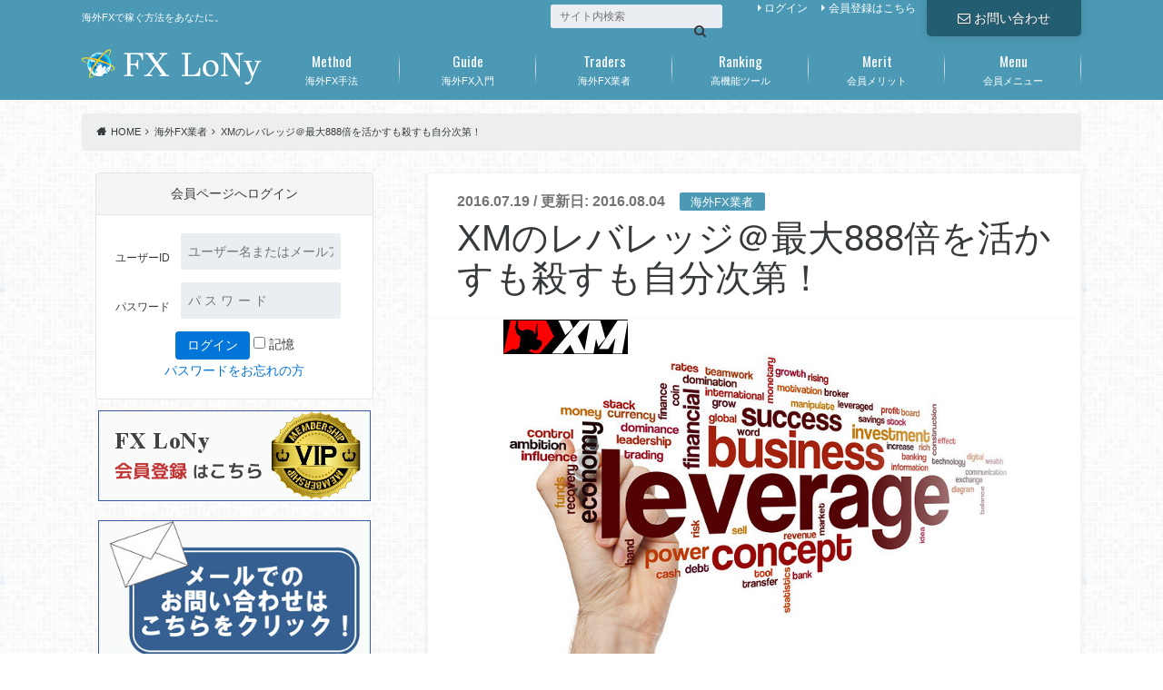

--- FILE ---
content_type: text/html; charset=UTF-8
request_url: https://fx-lony.jp/gyousya/xm_reba
body_size: 20554
content:
<!doctype html>

<!--[if lt IE 7]><html dir="ltr" lang="ja" class="no-js lt-ie9 lt-ie8 lt-ie7"><![endif]-->
<!--[if (IE 7)&!(IEMobile)]><html dir="ltr" lang="ja" class="no-js lt-ie9 lt-ie8"><![endif]-->
<!--[if (IE 8)&!(IEMobile)]><html dir="ltr" lang="ja" class="no-js lt-ie9"><![endif]-->
<!--[if gt IE 8]><!--> <html dir="ltr" lang="ja" class="no-js"><!--<![endif]-->

	<head>
		<meta charset="utf-8">

		<meta http-equiv="X-UA-Compatible" content="IE=edge">

		

		<meta name="HandheldFriendly" content="True">
		<meta name="MobileOptimized" content="320">
		<meta name="viewport" content="width=device-width, initial-scale=1"/>

		<link rel="apple-touch-icon" href="https://fx-lony.jp/wp-content/uploads/2018/07/144.png">
		<link rel="icon" href="https://fx-lony.jp/wp-content/uploads/2018/07/32.png">

		<link rel="pingback" href="https://fx-lony.jp/xmlrpc.php">

		<!--[if IE]>
		<link rel="shortcut icon" href="https://fx-lony.jp/wp-content/uploads/2018/07/ie.png">
		<![endif]-->

		<!--[if lt IE 9]>
		<script src="//html5shiv.googlecode.com/svn/trunk/html5.js"></script>
		<script src="//css3-mediaqueries-js.googlecode.com/svn/trunk/css3-mediaqueries.js"></script>
		<![endif]-->

<!-- GAタグ -->
<script>
  (function(i,s,o,g,r,a,m){i['GoogleAnalyticsObject']=r;i[r]=i[r]||function(){
  (i[r].q=i[r].q||[]).push(arguments)},i[r].l=1*new Date();a=s.createElement(o),
  m=s.getElementsByTagName(o)[0];a.async=1;a.src=g;m.parentNode.insertBefore(a,m)
  })(window,document,'script','//www.google-analytics.com/analytics.js','ga');

  ga('create', 'UA-77652947-1', 'auto');
  ga('send', 'pageview');

</script>


		
		<!-- All in One SEO 4.8.6.1 - aioseo.com -->
		<title>XMのレバレッジ＠最大888倍を活かすも殺すも自分次第！ | FX LoNy</title>
	<meta name="description" content="XMの魅力はなんといっても「ハイレバレッジ」を利用した取引ができる点といえます。XMは取引ニーズに合わせて「3つの口座」が用意されており、口座別にレバレッジは変わることになります。それぞれの特徴を確認していきます。" />
	<meta name="robots" content="max-image-preview:large" />
	<meta name="author" content="TOMOZO"/>
	<link rel="canonical" href="https://fx-lony.jp/gyousya/xm_reba" />
	<meta name="generator" content="All in One SEO (AIOSEO) 4.8.6.1" />
		<script type="application/ld+json" class="aioseo-schema">
			{"@context":"https:\/\/schema.org","@graph":[{"@type":"Article","@id":"https:\/\/fx-lony.jp\/gyousya\/xm_reba#article","name":"XM\u306e\u30ec\u30d0\u30ec\u30c3\u30b8\uff20\u6700\u5927888\u500d\u3092\u6d3b\u304b\u3059\u3082\u6bba\u3059\u3082\u81ea\u5206\u6b21\u7b2c\uff01 | FX LoNy","headline":"XM\u306e\u30ec\u30d0\u30ec\u30c3\u30b8\uff20\u6700\u5927888\u500d\u3092\u6d3b\u304b\u3059\u3082\u6bba\u3059\u3082\u81ea\u5206\u6b21\u7b2c\uff01","author":{"@id":"https:\/\/fx-lony.jp\/author\/ttradety#author"},"publisher":{"@id":"https:\/\/fx-lony.jp\/#organization"},"image":{"@type":"ImageObject","url":"https:\/\/fx-lony.jp\/wp-content\/uploads\/2016\/05\/rebano.jpg","width":718,"height":369,"caption":"\u30ec\u30d0"},"datePublished":"2016-07-19T22:44:00+09:00","dateModified":"2016-08-04T18:11:23+09:00","inLanguage":"ja","mainEntityOfPage":{"@id":"https:\/\/fx-lony.jp\/gyousya\/xm_reba#webpage"},"isPartOf":{"@id":"https:\/\/fx-lony.jp\/gyousya\/xm_reba#webpage"},"articleSection":"\u6d77\u5916FX\u696d\u8005"},{"@type":"BreadcrumbList","@id":"https:\/\/fx-lony.jp\/gyousya\/xm_reba#breadcrumblist","itemListElement":[{"@type":"ListItem","@id":"https:\/\/fx-lony.jp#listItem","position":1,"name":"\u30db\u30fc\u30e0","item":"https:\/\/fx-lony.jp","nextItem":{"@type":"ListItem","@id":"https:\/\/fx-lony.jp\/category\/gyousya#listItem","name":"\u6d77\u5916FX\u696d\u8005"}},{"@type":"ListItem","@id":"https:\/\/fx-lony.jp\/category\/gyousya#listItem","position":2,"name":"\u6d77\u5916FX\u696d\u8005","item":"https:\/\/fx-lony.jp\/category\/gyousya","nextItem":{"@type":"ListItem","@id":"https:\/\/fx-lony.jp\/gyousya\/xm_reba#listItem","name":"XM\u306e\u30ec\u30d0\u30ec\u30c3\u30b8\uff20\u6700\u5927888\u500d\u3092\u6d3b\u304b\u3059\u3082\u6bba\u3059\u3082\u81ea\u5206\u6b21\u7b2c\uff01"},"previousItem":{"@type":"ListItem","@id":"https:\/\/fx-lony.jp#listItem","name":"\u30db\u30fc\u30e0"}},{"@type":"ListItem","@id":"https:\/\/fx-lony.jp\/gyousya\/xm_reba#listItem","position":3,"name":"XM\u306e\u30ec\u30d0\u30ec\u30c3\u30b8\uff20\u6700\u5927888\u500d\u3092\u6d3b\u304b\u3059\u3082\u6bba\u3059\u3082\u81ea\u5206\u6b21\u7b2c\uff01","previousItem":{"@type":"ListItem","@id":"https:\/\/fx-lony.jp\/category\/gyousya#listItem","name":"\u6d77\u5916FX\u696d\u8005"}}]},{"@type":"Organization","@id":"https:\/\/fx-lony.jp\/#organization","name":"FX LoNy","description":"\u6d77\u5916FX\u3067\u7a3c\u3050\u65b9\u6cd5\u3092\u3042\u306a\u305f\u306b\u3002","url":"https:\/\/fx-lony.jp\/"},{"@type":"Person","@id":"https:\/\/fx-lony.jp\/author\/ttradety#author","url":"https:\/\/fx-lony.jp\/author\/ttradety","name":"TOMOZO","image":{"@type":"ImageObject","@id":"https:\/\/fx-lony.jp\/gyousya\/xm_reba#authorImage","url":"https:\/\/secure.gravatar.com\/avatar\/dfd4a0083a0200700090da902aaa782d?s=96&d=mm&r=g","width":96,"height":96,"caption":"TOMOZO"}},{"@type":"WebPage","@id":"https:\/\/fx-lony.jp\/gyousya\/xm_reba#webpage","url":"https:\/\/fx-lony.jp\/gyousya\/xm_reba","name":"XM\u306e\u30ec\u30d0\u30ec\u30c3\u30b8\uff20\u6700\u5927888\u500d\u3092\u6d3b\u304b\u3059\u3082\u6bba\u3059\u3082\u81ea\u5206\u6b21\u7b2c\uff01 | FX LoNy","description":"XM\u306e\u9b45\u529b\u306f\u306a\u3093\u3068\u3044\u3063\u3066\u3082\u300c\u30cf\u30a4\u30ec\u30d0\u30ec\u30c3\u30b8\u300d\u3092\u5229\u7528\u3057\u305f\u53d6\u5f15\u304c\u3067\u304d\u308b\u70b9\u3068\u3044\u3048\u307e\u3059\u3002XM\u306f\u53d6\u5f15\u30cb\u30fc\u30ba\u306b\u5408\u308f\u305b\u3066\u300c3\u3064\u306e\u53e3\u5ea7\u300d\u304c\u7528\u610f\u3055\u308c\u3066\u304a\u308a\u3001\u53e3\u5ea7\u5225\u306b\u30ec\u30d0\u30ec\u30c3\u30b8\u306f\u5909\u308f\u308b\u3053\u3068\u306b\u306a\u308a\u307e\u3059\u3002\u305d\u308c\u305e\u308c\u306e\u7279\u5fb4\u3092\u78ba\u8a8d\u3057\u3066\u3044\u304d\u307e\u3059\u3002","inLanguage":"ja","isPartOf":{"@id":"https:\/\/fx-lony.jp\/#website"},"breadcrumb":{"@id":"https:\/\/fx-lony.jp\/gyousya\/xm_reba#breadcrumblist"},"author":{"@id":"https:\/\/fx-lony.jp\/author\/ttradety#author"},"creator":{"@id":"https:\/\/fx-lony.jp\/author\/ttradety#author"},"image":{"@type":"ImageObject","url":"https:\/\/fx-lony.jp\/wp-content\/uploads\/2016\/05\/rebano.jpg","@id":"https:\/\/fx-lony.jp\/gyousya\/xm_reba\/#mainImage","width":718,"height":369,"caption":"\u30ec\u30d0"},"primaryImageOfPage":{"@id":"https:\/\/fx-lony.jp\/gyousya\/xm_reba#mainImage"},"datePublished":"2016-07-19T22:44:00+09:00","dateModified":"2016-08-04T18:11:23+09:00"},{"@type":"WebSite","@id":"https:\/\/fx-lony.jp\/#website","url":"https:\/\/fx-lony.jp\/","name":"FX LoNy","description":"\u6d77\u5916FX\u3067\u7a3c\u3050\u65b9\u6cd5\u3092\u3042\u306a\u305f\u306b\u3002","inLanguage":"ja","publisher":{"@id":"https:\/\/fx-lony.jp\/#organization"}}]}
		</script>
		<!-- All in One SEO -->

<link rel='dns-prefetch' href='//ajax.googleapis.com' />
<link rel='dns-prefetch' href='//cdnjs.cloudflare.com' />
<link rel='dns-prefetch' href='//fonts.googleapis.com' />
<link rel='dns-prefetch' href='//maxcdn.bootstrapcdn.com' />
<link rel='dns-prefetch' href='//s.w.org' />
<link rel="alternate" type="application/rss+xml" title="FX LoNy &raquo; フィード" href="https://fx-lony.jp/feed" />
<link rel="alternate" type="application/rss+xml" title="FX LoNy &raquo; コメントフィード" href="https://fx-lony.jp/comments/feed" />
		<!-- This site uses the Google Analytics by MonsterInsights plugin v9.7.0 - Using Analytics tracking - https://www.monsterinsights.com/ -->
		<!-- Note: MonsterInsights is not currently configured on this site. The site owner needs to authenticate with Google Analytics in the MonsterInsights settings panel. -->
					<!-- No tracking code set -->
				<!-- / Google Analytics by MonsterInsights -->
		<script type="text/javascript">
window._wpemojiSettings = {"baseUrl":"https:\/\/s.w.org\/images\/core\/emoji\/13.1.0\/72x72\/","ext":".png","svgUrl":"https:\/\/s.w.org\/images\/core\/emoji\/13.1.0\/svg\/","svgExt":".svg","source":{"concatemoji":"https:\/\/fx-lony.jp\/wp-includes\/js\/wp-emoji-release.min.js"}};
/*! This file is auto-generated */
!function(e,a,t){var n,r,o,i=a.createElement("canvas"),p=i.getContext&&i.getContext("2d");function s(e,t){var a=String.fromCharCode;p.clearRect(0,0,i.width,i.height),p.fillText(a.apply(this,e),0,0);e=i.toDataURL();return p.clearRect(0,0,i.width,i.height),p.fillText(a.apply(this,t),0,0),e===i.toDataURL()}function c(e){var t=a.createElement("script");t.src=e,t.defer=t.type="text/javascript",a.getElementsByTagName("head")[0].appendChild(t)}for(o=Array("flag","emoji"),t.supports={everything:!0,everythingExceptFlag:!0},r=0;r<o.length;r++)t.supports[o[r]]=function(e){if(!p||!p.fillText)return!1;switch(p.textBaseline="top",p.font="600 32px Arial",e){case"flag":return s([127987,65039,8205,9895,65039],[127987,65039,8203,9895,65039])?!1:!s([55356,56826,55356,56819],[55356,56826,8203,55356,56819])&&!s([55356,57332,56128,56423,56128,56418,56128,56421,56128,56430,56128,56423,56128,56447],[55356,57332,8203,56128,56423,8203,56128,56418,8203,56128,56421,8203,56128,56430,8203,56128,56423,8203,56128,56447]);case"emoji":return!s([10084,65039,8205,55357,56613],[10084,65039,8203,55357,56613])}return!1}(o[r]),t.supports.everything=t.supports.everything&&t.supports[o[r]],"flag"!==o[r]&&(t.supports.everythingExceptFlag=t.supports.everythingExceptFlag&&t.supports[o[r]]);t.supports.everythingExceptFlag=t.supports.everythingExceptFlag&&!t.supports.flag,t.DOMReady=!1,t.readyCallback=function(){t.DOMReady=!0},t.supports.everything||(n=function(){t.readyCallback()},a.addEventListener?(a.addEventListener("DOMContentLoaded",n,!1),e.addEventListener("load",n,!1)):(e.attachEvent("onload",n),a.attachEvent("onreadystatechange",function(){"complete"===a.readyState&&t.readyCallback()})),(n=t.source||{}).concatemoji?c(n.concatemoji):n.wpemoji&&n.twemoji&&(c(n.twemoji),c(n.wpemoji)))}(window,document,window._wpemojiSettings);
</script>
<style type="text/css">
img.wp-smiley,
img.emoji {
	display: inline !important;
	border: none !important;
	box-shadow: none !important;
	height: 1em !important;
	width: 1em !important;
	margin: 0 0.07em !important;
	vertical-align: -0.1em !important;
	background: none !important;
	padding: 0 !important;
}
</style>
	<link rel='stylesheet' id='wp-block-library-css'  href='https://fx-lony.jp/wp-includes/css/dist/block-library/style.min.css' type='text/css' media='all' />
<style id='global-styles-inline-css' type='text/css'>
body{--wp--preset--color--black: #000000;--wp--preset--color--cyan-bluish-gray: #abb8c3;--wp--preset--color--white: #ffffff;--wp--preset--color--pale-pink: #f78da7;--wp--preset--color--vivid-red: #cf2e2e;--wp--preset--color--luminous-vivid-orange: #ff6900;--wp--preset--color--luminous-vivid-amber: #fcb900;--wp--preset--color--light-green-cyan: #7bdcb5;--wp--preset--color--vivid-green-cyan: #00d084;--wp--preset--color--pale-cyan-blue: #8ed1fc;--wp--preset--color--vivid-cyan-blue: #0693e3;--wp--preset--color--vivid-purple: #9b51e0;--wp--preset--gradient--vivid-cyan-blue-to-vivid-purple: linear-gradient(135deg,rgba(6,147,227,1) 0%,rgb(155,81,224) 100%);--wp--preset--gradient--light-green-cyan-to-vivid-green-cyan: linear-gradient(135deg,rgb(122,220,180) 0%,rgb(0,208,130) 100%);--wp--preset--gradient--luminous-vivid-amber-to-luminous-vivid-orange: linear-gradient(135deg,rgba(252,185,0,1) 0%,rgba(255,105,0,1) 100%);--wp--preset--gradient--luminous-vivid-orange-to-vivid-red: linear-gradient(135deg,rgba(255,105,0,1) 0%,rgb(207,46,46) 100%);--wp--preset--gradient--very-light-gray-to-cyan-bluish-gray: linear-gradient(135deg,rgb(238,238,238) 0%,rgb(169,184,195) 100%);--wp--preset--gradient--cool-to-warm-spectrum: linear-gradient(135deg,rgb(74,234,220) 0%,rgb(151,120,209) 20%,rgb(207,42,186) 40%,rgb(238,44,130) 60%,rgb(251,105,98) 80%,rgb(254,248,76) 100%);--wp--preset--gradient--blush-light-purple: linear-gradient(135deg,rgb(255,206,236) 0%,rgb(152,150,240) 100%);--wp--preset--gradient--blush-bordeaux: linear-gradient(135deg,rgb(254,205,165) 0%,rgb(254,45,45) 50%,rgb(107,0,62) 100%);--wp--preset--gradient--luminous-dusk: linear-gradient(135deg,rgb(255,203,112) 0%,rgb(199,81,192) 50%,rgb(65,88,208) 100%);--wp--preset--gradient--pale-ocean: linear-gradient(135deg,rgb(255,245,203) 0%,rgb(182,227,212) 50%,rgb(51,167,181) 100%);--wp--preset--gradient--electric-grass: linear-gradient(135deg,rgb(202,248,128) 0%,rgb(113,206,126) 100%);--wp--preset--gradient--midnight: linear-gradient(135deg,rgb(2,3,129) 0%,rgb(40,116,252) 100%);--wp--preset--duotone--dark-grayscale: url('#wp-duotone-dark-grayscale');--wp--preset--duotone--grayscale: url('#wp-duotone-grayscale');--wp--preset--duotone--purple-yellow: url('#wp-duotone-purple-yellow');--wp--preset--duotone--blue-red: url('#wp-duotone-blue-red');--wp--preset--duotone--midnight: url('#wp-duotone-midnight');--wp--preset--duotone--magenta-yellow: url('#wp-duotone-magenta-yellow');--wp--preset--duotone--purple-green: url('#wp-duotone-purple-green');--wp--preset--duotone--blue-orange: url('#wp-duotone-blue-orange');--wp--preset--font-size--small: 13px;--wp--preset--font-size--medium: 20px;--wp--preset--font-size--large: 36px;--wp--preset--font-size--x-large: 42px;}.has-black-color{color: var(--wp--preset--color--black) !important;}.has-cyan-bluish-gray-color{color: var(--wp--preset--color--cyan-bluish-gray) !important;}.has-white-color{color: var(--wp--preset--color--white) !important;}.has-pale-pink-color{color: var(--wp--preset--color--pale-pink) !important;}.has-vivid-red-color{color: var(--wp--preset--color--vivid-red) !important;}.has-luminous-vivid-orange-color{color: var(--wp--preset--color--luminous-vivid-orange) !important;}.has-luminous-vivid-amber-color{color: var(--wp--preset--color--luminous-vivid-amber) !important;}.has-light-green-cyan-color{color: var(--wp--preset--color--light-green-cyan) !important;}.has-vivid-green-cyan-color{color: var(--wp--preset--color--vivid-green-cyan) !important;}.has-pale-cyan-blue-color{color: var(--wp--preset--color--pale-cyan-blue) !important;}.has-vivid-cyan-blue-color{color: var(--wp--preset--color--vivid-cyan-blue) !important;}.has-vivid-purple-color{color: var(--wp--preset--color--vivid-purple) !important;}.has-black-background-color{background-color: var(--wp--preset--color--black) !important;}.has-cyan-bluish-gray-background-color{background-color: var(--wp--preset--color--cyan-bluish-gray) !important;}.has-white-background-color{background-color: var(--wp--preset--color--white) !important;}.has-pale-pink-background-color{background-color: var(--wp--preset--color--pale-pink) !important;}.has-vivid-red-background-color{background-color: var(--wp--preset--color--vivid-red) !important;}.has-luminous-vivid-orange-background-color{background-color: var(--wp--preset--color--luminous-vivid-orange) !important;}.has-luminous-vivid-amber-background-color{background-color: var(--wp--preset--color--luminous-vivid-amber) !important;}.has-light-green-cyan-background-color{background-color: var(--wp--preset--color--light-green-cyan) !important;}.has-vivid-green-cyan-background-color{background-color: var(--wp--preset--color--vivid-green-cyan) !important;}.has-pale-cyan-blue-background-color{background-color: var(--wp--preset--color--pale-cyan-blue) !important;}.has-vivid-cyan-blue-background-color{background-color: var(--wp--preset--color--vivid-cyan-blue) !important;}.has-vivid-purple-background-color{background-color: var(--wp--preset--color--vivid-purple) !important;}.has-black-border-color{border-color: var(--wp--preset--color--black) !important;}.has-cyan-bluish-gray-border-color{border-color: var(--wp--preset--color--cyan-bluish-gray) !important;}.has-white-border-color{border-color: var(--wp--preset--color--white) !important;}.has-pale-pink-border-color{border-color: var(--wp--preset--color--pale-pink) !important;}.has-vivid-red-border-color{border-color: var(--wp--preset--color--vivid-red) !important;}.has-luminous-vivid-orange-border-color{border-color: var(--wp--preset--color--luminous-vivid-orange) !important;}.has-luminous-vivid-amber-border-color{border-color: var(--wp--preset--color--luminous-vivid-amber) !important;}.has-light-green-cyan-border-color{border-color: var(--wp--preset--color--light-green-cyan) !important;}.has-vivid-green-cyan-border-color{border-color: var(--wp--preset--color--vivid-green-cyan) !important;}.has-pale-cyan-blue-border-color{border-color: var(--wp--preset--color--pale-cyan-blue) !important;}.has-vivid-cyan-blue-border-color{border-color: var(--wp--preset--color--vivid-cyan-blue) !important;}.has-vivid-purple-border-color{border-color: var(--wp--preset--color--vivid-purple) !important;}.has-vivid-cyan-blue-to-vivid-purple-gradient-background{background: var(--wp--preset--gradient--vivid-cyan-blue-to-vivid-purple) !important;}.has-light-green-cyan-to-vivid-green-cyan-gradient-background{background: var(--wp--preset--gradient--light-green-cyan-to-vivid-green-cyan) !important;}.has-luminous-vivid-amber-to-luminous-vivid-orange-gradient-background{background: var(--wp--preset--gradient--luminous-vivid-amber-to-luminous-vivid-orange) !important;}.has-luminous-vivid-orange-to-vivid-red-gradient-background{background: var(--wp--preset--gradient--luminous-vivid-orange-to-vivid-red) !important;}.has-very-light-gray-to-cyan-bluish-gray-gradient-background{background: var(--wp--preset--gradient--very-light-gray-to-cyan-bluish-gray) !important;}.has-cool-to-warm-spectrum-gradient-background{background: var(--wp--preset--gradient--cool-to-warm-spectrum) !important;}.has-blush-light-purple-gradient-background{background: var(--wp--preset--gradient--blush-light-purple) !important;}.has-blush-bordeaux-gradient-background{background: var(--wp--preset--gradient--blush-bordeaux) !important;}.has-luminous-dusk-gradient-background{background: var(--wp--preset--gradient--luminous-dusk) !important;}.has-pale-ocean-gradient-background{background: var(--wp--preset--gradient--pale-ocean) !important;}.has-electric-grass-gradient-background{background: var(--wp--preset--gradient--electric-grass) !important;}.has-midnight-gradient-background{background: var(--wp--preset--gradient--midnight) !important;}.has-small-font-size{font-size: var(--wp--preset--font-size--small) !important;}.has-medium-font-size{font-size: var(--wp--preset--font-size--medium) !important;}.has-large-font-size{font-size: var(--wp--preset--font-size--large) !important;}.has-x-large-font-size{font-size: var(--wp--preset--font-size--x-large) !important;}
</style>
<link rel='stylesheet' id='contact-form-7-css'  href='https://fx-lony.jp/wp-content/plugins/contact-form-7/includes/css/styles.css' type='text/css' media='all' />
<link rel='stylesheet' id='contact-form-7-confirm-css'  href='https://fx-lony.jp/wp-content/plugins/contact-form-7-add-confirm/includes/css/styles.css' type='text/css' media='all' />
<link rel='stylesheet' id='wpus-main-css-css'  href='https://fx-lony.jp/wp-content/plugins/wp-user-switch/assets/css/main.css' type='text/css' media='all' />
<link rel='stylesheet' id='style-css'  href='https://fx-lony.jp/wp-content/themes/albatros/style.css' type='text/css' media='all' />
<link rel='stylesheet' id='child-style-css'  href='https://fx-lony.jp/wp-content/themes/albatros_custom/style.css' type='text/css' media='all' />
<link rel='stylesheet' id='shortcode-css'  href='https://fx-lony.jp/wp-content/themes/albatros/library/css/shortcode.css' type='text/css' media='all' />
<link rel='stylesheet' id='gf_Oswald-css'  href='//fonts.googleapis.com/css?family=Oswald%3A400%2C300%2C700' type='text/css' media='all' />
<link rel='stylesheet' id='gf_Lato-css'  href='//fonts.googleapis.com/css?family=Lato%3A400%2C700%2C400italic%2C700italic' type='text/css' media='all' />
<link rel='stylesheet' id='fontawesome-css'  href='//maxcdn.bootstrapcdn.com/font-awesome/4.6.0/css/font-awesome.min.css' type='text/css' media='all' />
<link rel='stylesheet' id='jquery-ui-smoothness-css'  href='https://fx-lony.jp/wp-content/plugins/contact-form-7/includes/js/jquery-ui/themes/smoothness/jquery-ui.min.css' type='text/css' media='screen' />
<!--n2css--><!--n2js--><script type='text/javascript' src='//ajax.googleapis.com/ajax/libs/jquery/1.12.2/jquery.min.js' id='jquery-js'></script>
<script type='text/javascript' src='//cdnjs.cloudflare.com/ajax/libs/jquery-cookie/1.4.1/jquery.cookie.min.js' id='jquery.cookie-js'></script>
<script type='text/javascript' src='https://fx-lony.jp/wp-includes/js/jquery/ui/core.min.js' id='jquery-ui-core-js'></script>
<script type='text/javascript' src='//ajax.googleapis.com/ajax/libs/jqueryui/1.13.1/jquery-ui.min.js' id='jquery-ui-js'></script>
<script type='text/javascript' src='https://fx-lony.jp/wp-content/plugins/members-only/js/pm.js' id='pm.js-js'></script>
<link rel="https://api.w.org/" href="https://fx-lony.jp/wp-json/" /><link rel="alternate" type="application/json" href="https://fx-lony.jp/wp-json/wp/v2/posts/410" /><link rel='shortlink' href='https://fx-lony.jp/?p=410' />
<link rel="alternate" type="application/json+oembed" href="https://fx-lony.jp/wp-json/oembed/1.0/embed?url=https%3A%2F%2Ffx-lony.jp%2Fgyousya%2Fxm_reba" />
<link rel="alternate" type="text/xml+oembed" href="https://fx-lony.jp/wp-json/oembed/1.0/embed?url=https%3A%2F%2Ffx-lony.jp%2Fgyousya%2Fxm_reba&#038;format=xml" />



<style>
/* 押し目・戻し目発見ツール */

.entry-content table.pingbar
{
    table-layout: fixed;
    background: #fff;
    width: 100%;
    border-collapse: collapse;
    border: #333 1px solid;
}
.entry-content table.pingbar .pingbar-col
{
/*    width: 14.2856%;*/
}
.entry-content table.pingbar .pingbar-col-split
{
/*    width: 7.1428%;*/
}

.entry-content table.pingbar .pingbar-header
{
    background: #f2f2f2;
    font-size: 0.8rem;
}
.entry-content table.pingbar td , .entry-content table.pingbar th
{
    border: #333 1px solid;

    text-align: center;
}
.entry-content table.pingbar .font-bold
{
    font-weight: bold;
}
.entry-content table.pingbar .font-color-purple
{
    color: purple;
    font-weight: bold;
}
.entry-content table.pingbar .font-color-green
{
    color: green;
    font-weight: bold;
}
.entry-content table.pingbar .right-border
{
    border-right: #333 1px dotted !important;
}
.entry-content table.pingbar .left-border
{
    border-left: #333 1px dotted !important;
}

.entry-content table.pingbar .line-style
{
    color: #ff0000;
}
.entry-content table.pingbar .line-style2
{
    color: #0070c0;
}
.entry-content table.pingbar .pingbar-style
{
    color: #fff;
    background: #0070c0;
}
.entry-content table.pingbar .pingbar-style2
{
    color: #fff;
    background: #ff0000;
}
.pingbar-pc
{
	display: block;
}
.pingbar-sp
{
	display: none;
}

/* スマホ画面 */
@media only screen and (max-width: 768px)
{
	.pingbar-pc
	{
		display: none;
	}
	.pingbar-sp
	{
		display: block;
	}
	.entry-content table.pingbar .pingbar-header
	{
	    font-size: 10px;
	}
	.entry-content td.pingbar-header , .entry-content th.pingbar-header
	{
		padding: 0 !important;
	}
}



/* 通貨強弱スケール */
.currency-strength-scale table .currency-flag-img
{
	max-width: 10%;
	margin-top: 35px;
}
.currency-strength-scale
{
	position: relative;
}
.currency-strength-scale .currency-strength-scale-img
{
	position: absolute;
	width: 100%;
	top: 3px;
	left: 0;
	margin: 0 auto;
	display: inline-block;
}
.currency-strength-scale .currency-strength-scale-img .currency-flag-img
{
	display: block;
	max-width: 98%;
	height: auto;
	margin: auto;
}
.currency-rank-table , .currency-ranklist-table
{
	margin-top: 1rem;
}
/* 通貨強弱スケール */

.page-full .entry-content ,
.page-full .hentry header
{
	padding: 1em; !important;
}

.entry-content td,
.entry-content th
{
	padding: 3px !important;
}

.entry-content table
{
    width: initial;
/*    margin-bottom: 0.5em;*/
    margin-bottom: -1px;
}

.currency-rank-table table,
.currency-ranklist-table table,
.currency-currency-table table
{
    border-collapse: collapse; /* 枠線を結合 */
    border: 1px solid black;   /* 表の外側の枠線 */
}
.currency-rank-table table th,
.currency-rank-table table td,
.currency-ranklist-table table th,
.currency-ranklist-table table td,
.currency-currency-table table th,
.currency-currency-table table td
{
    border: 1px solid gray; /* 表の内側の線 */
    text-align: center;     /* セルの中身をセンタリング */
    color: black;           /* 表組みのフォントカラー */
    background-color: #fff; /* 背景色を付加 */
}


.currency-rank-table table th,
.currency-ranklist-table table th
{
    background-color: #ffffcc; /* 見出しに背景色を付加 */
}

/* 1分足 */
.currency-rank-table-colorM1 table th
{
    background-color: #f3d6f3 !important; /* 見出しに背景色を付加 */
}

/* 5分足 */
.currency-rank-table-colorM5 table th
{
    background-color: #d3ffd3 !important; /* 見出しに背景色を付加 */
}

/* 15分足 */
.currency-rank-table-colorM15 table th
{
    background-color: #ffffcc !important; /* 見出しに背景色を付加 */
}

/* 1時間足 */
.currency-rank-table-colorH1 table th
{
	color: white;
    background-color: #135bff !important; /* 見出しに背景色を付加 */
}

/* 4時間足 */
.currency-rank-table-colorH4 table th
{
	color: white;
    background-color: #009100 !important; /* 見出しに背景色を付加 */
}

/* 日足 */
.currency-rank-table-colorD1 table th
{
	color: white;
    background-color: #4b99b5 !important; /* 見出しに背景色を付加 */
}

.currency-rank-table table .buy-color,
.currency-ranklist-table table .buy-color
{
    background-color: #A2E8FB;
    color: blue;
    font-weight: bold !important;
}

.currency-ranklist-table table .buy-color,
.currency-ranklist-table table .sale-color,
.currency-ranklist-table table .def-color
{
    text-align: right;     /* セルの中身を右寄せ */
}


.currency-rank-table table .sale-color,
.currency-ranklist-table table .sale-color
{
    background-color: #FFC4C4;
    color: red;
    font-weight: bold !important;
}
.currency-rank-table table .null-color,
.currency-ranklist-table table .null-color
{
    background-color: #DDD;
    color: #ccc;
}



/* Currencyの買いカラー属性 */
.currency-buy-color
{
    text-align: right;     /* セルの中身を右寄せ */
    color: blue !important;
    font-weight: bold !important;
}
/* Currencyの売りのカラー属性 */
.currency-sale-color
{
    text-align: right;     /* セルの中身を右寄せ */
    color: red !important;
    font-weight: bold !important;
}




.currency-currency-table
{
	width: 100%;
}

.currency-currency-table table
{
	display: inline-block;
	margin-bottom: 1em;
}

.currency-currency-table-separate table
{
	width: 32.7%;
}
.currency-currency-table-separate th
{
	/* 4等分 */
	width: 25%;
}

.currency-color-usd th
{
	background-color: #00B0F0 !important;
	color: white !important;
    border-color: #212121 !important; /* 表の内側の線 */
}

.currency-color-jpy th
{
	background-color: #7030A0 !important;
	color: white !important;
    border-color: #212121 !important; /* 表の内側の線 */
}

.currency-color-eur th
{
	background-color: #00B050 !important;
	color: white !important;
    border-color: #212121 !important; /* 表の内側の線 */
}

.currency-color-gbp th
{
	background-color: #C0504D !important;
	color: white !important;
    border-color: #212121 !important; /* 表の内側の線 */
}

.currency-color-aud th
{
	background-color: #FF0000 !important;
	color: white !important;
    border-color: #212121 !important; /* 表の内側の線 */
}

.currency-color-nzd_cad th
{
	background-color: #31869B !important;
	color: white !important;
    border-color: #212121 !important; /* 表の内側の線 */
}




/* ここから */
.currency-tab ul li:before
{
	content: "" !important;
	width: initial !important;
	height: initial !important;
}

.currency-rank-table-header-font th
{
	font-size: 150%;
}

img.currency-flag-img
{
	max-width: 32px;
	height: auto;
	margin: 4px;
	padding: 0;
	vertical-align: middle;
}

.currency-ranklist-table img.currency-flag-img
{
	max-width: 20px;
	margin: 0px;
}

.currency-rank-flag
{
	border-bottom: 1px dotted;
	border-color: #666;
}


.currency-rank-list-font
{
   font-size: 100%;
   font-weight: bold;
   color: black;
}

/* 通貨強弱ペアの買いの指定カラー */
.currency-rank-table table .buy-font-color,
.currency-ranklist-table table .buy-font-color
{
	background-color: #FFF;
	color: blue;
    text-align: right;     /* セルの中身を右寄せ */
}

/* 通貨強弱ペアの売りの指定カラー */
.currency-rank-table table .sale-font-color,
.currency-ranklist-table table .sale-font-color
{
	background-color: #FFF;
	color: red;
    text-align: right;     /* セルの中身を右寄せ */
}

/* 通貨強弱ペアの無指定カラー */
.currency-rank-table table .def-color,
.currency-ranklist-table table .def-color
{
	background-color: #FFF;
	color: #666;
    text-align: right;     /* セルの中身を右寄せ */
}



.currency-rank-table th,
.currency-ranklist-table td,
.entry-content th
{
	min-width: initial !important;
}

.currency-rank-table tr:nth-child( even )
{
	background: #eee;
}
.currency-rank-table tr:hover,
.currency-ranklist-table td:hover,
.currency-currency-table tr:hover,
.currency-currency-table td:hover
{
	background: #ff0;
}

/* ランキングテーブルの回り込み解除 */
.currency-rank-table
{
	display: inline-block;
	width: 32.7%;
}

/* 通貨リストテーブルの回り込み解除 */
.currency-ranklist-table
{
	display: inline-block;
}


.currency-centering
{
	margin-left: 1.8%;
    margin-right: auto;

}
.currency-centering2
{
    margin-left: 27%;
    margin-right: auto;
}

/* テーブル同士の余白 */
.currency-ranklist-table-margin
{
	display: inline-block;
	width: 5%;
}


.currency-toprank,
.currency-ranklist-table,
.currency-rank-table
{
	line-height: 1.1 !important;
}

h2.currency-table-title
{
	font-size: 80% !important;
	color: red !important;
	padding: 0 !important;
	margin: 1% !important;
	border-top: none !important;
	border-bottom: none !important;
	text-align: center !important;
	line-height: 1.1 !important;
	background-color: #FFF !important;
}

.currency-toprank,
.currency-rank-table table
{
	width: 100%;
}
.currency-toprank td,
.currency-toprank th
{
/*	font-size: 80% !important;*/
}

.currency-rank-pair-small-font
{
	font-size: 80% !important;
	word-break: break-word !important;
	font-weight: bold !important;
}

.currency-rank-pair-font
{
	font-size: 200% !important;
	font-weight: bold !important;
}

.ui-tabs .ui-tabs-panel
{
	padding: 0.5em 0.7em;
}

.currency-last-update
{
	font-size: 70% !important;
}

.currency-sales-color
{
	color: red;
}

.currency-buy-color
{
	color: blue;
}

.currency-rank-font
{
	font-size: 200%;
	font-weight: bold;
}

/* 会員登録促進メッセージ */
.currency-member-entry-notice
{
	text-align: right;
	margin-bottom: 16px;
}
.currency-member-entry-notice a
{
	text-decoration: none;
}

.currency-toppage-margin
{
	padding-top: 0px;
	padding-left: 1em;
	padding-right: 1em;
}

.currency-toppage-margin-h2
{
	padding-top: 0px;
	margin-top: 0.2em;
}

/* IEにだけCSSを適用 */
@media all and (-ms-high-contrast:none)
{
	.currency-centering
	{
		margin-left: 3.7% !important;
	    margin-right: auto;

	}
	.currency-centering2
	{
	    margin-left: 28% !important;
	    margin-right: auto;
	}
}

/* タブレット&スマホ */
@media screen and ( min-width: 1px ) and (max-width: 1169px)
{

	/* ランキングテーブルの回り込み解除 */
	.currency-rank-table
	{
		display: block;
		width: 100%;
	}

	/* 通貨リストテーブルの回り込み解除 */
	.currency-ranklist-table 
	{
		display: block;
		width: 100%;
	}

	/* Currencyテーブルの回り込み解除 */
	.currency-currency-table table
	{
		display: block;
		width: 100%;
	}

	.currency-currency-table tr th:nth-child(1)
	{
		width: 25%;
	}

	.currency-currency-table tr th:nth-child(4)
	{
		width: 300px;
	}


	.currency-ranklist-table img.currency-flag-img
	{
	    margin: 0 auto;
		display: block;
	}

	.currency-centering,
	.currency-centering2
	{
		margin-left: initial;
	    margin-right: initial;
	}

	.currency-ranklist-table-margin
	{
		display: none;
	}

	.entry-content table
	{
	    width: 100%;
/*	    margin-bottom: 1em;*/
	    margin-bottom: -1px;
	}

	.currency-rank-list-font
	{
		font-size: 80%;
	}

}

</style>

<style type="text/css">
body{color: #5c6b80;}
a{color: #4B99B5;}
a:hover{color: #74B7CF;}
#main .article footer .post-categories li a,#main .article footer .tags a{  background: #4B99B5;  border:1px solid #4B99B5;}
#main .article footer .tags a{color:#4B99B5; background: none;}
#main .article footer .post-categories li a:hover,#main .article footer .tags a:hover{ background:#74B7CF;  border-color:#74B7CF;}
input[type="text"],input[type="password"],input[type="datetime"],input[type="datetime-local"],input[type="date"],input[type="month"],input[type="time"],input[type="week"],input[type="number"],input[type="email"],input[type="url"],input[type="search"],input[type="tel"],input[type="color"],select,textarea,.field { background-color: #eaedf2;}
/*ヘッダー*/
.header{background: #4B99B5;}
.header .subnav .site_description,.header .mobile_site_description{color:  #fff;}
.nav li a,.subnav .linklist li a,.subnav .linklist li a:before {color: #fff;}
.nav li a:hover,.subnav .linklist li a:hover{color:#FFFF00;}
.subnav .contactbutton a{background: #235D72;}
.subnav .contactbutton a:hover{background:#3F7E94;}
@media only screen and (min-width: 768px) {
	.nav ul {background: #323944;}
	.nav li ul.sub-menu li a{color: #B0B4BA;}
}
/*メインエリア*/
.byline .cat-name{background: #4B99B5; color:  #fff;}
.widgettitle {background: #4B99B5; color:  #fff;}
.widget li a:after{color: #4B99B5!important;}

/* 投稿ページ吹き出し見出し */
.single .entry-content h2{background: #5C6B80;}
.single .entry-content h2:after{border-top-color:#5C6B80;}
/* リスト要素 */
.entry-content ul li:before{ background: #5C6B80;}
.entry-content ol li:before{ background: #5C6B80;}
/* カテゴリーラベル */
.single .authorbox .author-newpost li .cat-name,.related-box li .cat-name{ background: #4B99B5;color:  #fff;}
/* CTA */
.cta-inner{ background: #323944;}
/* ローカルナビ */
.local-nav .title a{ background: #4B99B5;}
.local-nav .current_page_item a{color:#4B99B5;}
/* ランキングバッジ */
ul.wpp-list li a:before{background: #4B99B5;color:  #fff;}
/* アーカイブのボタン */
.readmore a{border:1px solid #4B99B5;color:#4B99B5;}
.readmore a:hover{background:#4B99B5;color:#fff;}
/* ボタンの色 */
.btn-wrap a{background: #4B99B5;border: 1px solid #4B99B5;}
.btn-wrap a:hover{background: #74B7CF;}
.btn-wrap.simple a{border:1px solid #4B99B5;color:#4B99B5;}
.btn-wrap.simple a:hover{background:#4B99B5;}
/* コメント */
.blue-btn, .comment-reply-link, #submit { background-color: #4B99B5; }
.blue-btn:hover, .comment-reply-link:hover, #submit:hover, .blue-btn:focus, .comment-reply-link:focus, #submit:focus {background-color: #74B7CF; }
/* サイドバー */
.widget a{text-decoration:none; color:#666;}
.widget a:hover{color:#999;}
/*フッター*/
#footer-top{background-color: #323944; color: #86909E;}
.footer a,#footer-top a{color: #B0B4BA;}
#footer-top .widgettitle{color: #86909E;}
.footer {background-color: #323944;color: #86909E;}
.footer-links li:before{ color: #4B99B5;}
/* ページネーション */
.pagination a, .pagination span,.page-links a , .page-links ul > li > span{color: #4B99B5;}
.pagination a:hover, .pagination a:focus,.page-links a:hover, .page-links a:focus{background-color: #4B99B5;}
.pagination .current:hover, .pagination .current:focus{color: #74B7CF;}
</style>
<style type="text/css" id="custom-background-css">
body.custom-background { background-image: url("https://fx-lony.jp/wp-content/themes/albatros/library/images/body_bg01.png"); background-position: left top; background-size: auto; background-repeat: repeat; background-attachment: scroll; }
</style>
	
<script src="https://kasoutuuka-fx.jp/mark.js"></script>
		
	</head>

	<body class="post-template-default single single-post postid-410 single-format-standard custom-background" itemscope itemtype="//schema.org/WebPage">

		<div id="container" class="sidebarleft">

					
			<header class="header" role="banner" itemscope itemtype="//schema.org/WPHeader">

				<div id="inner-header" class="wrap cf">


					
<div id="logo">
																		<p class="h1 img" itemscope itemtype="//schema.org/Organization"><a href="https://fx-lony.jp"><img src="https://fx-lony.jp/wp-content/uploads/2018/07/fx20.jpg" alt="FX LoNy"></a></p>
											</div>					
					
					<div class="subnav cf">
										<p class="site_description">海外FXで稼ぐ方法をあなたに。</p>
										
					<div class="contactbutton"><ul id="menu-%e3%81%8a%e5%95%8f%e3%81%84%e5%90%88%e3%82%8f%e3%81%9b" class=""><li id="menu-item-2439" class="menu-item menu-item-type-post_type menu-item-object-page menu-item-2439"><a href="https://fx-lony.jp/inquiry"><i class="fa fa-envelope-o"></i>お問い合わせ</a></li>
</ul></div>					
					<ul id="menu-%e3%82%b5%e3%83%96%e3%83%8a%e3%83%93%e3%82%b2%e3%83%bc%e3%82%b7%e3%83%a7%e3%83%b3" class="linklist"><li id="menu-item-2443" class="menu-item menu-item-type-custom menu-item-object-custom menu-item-2443"><a href="https://fx-lony.jp/login-form">ログイン<span class="gf">Login</span></a></li>
<li id="menu-item-2432" class="menu-item menu-item-type-post_type menu-item-object-page menu-item-2432"><a href="https://fx-lony.jp/?page_id=1067">会員登録はこちら</a></li>
</ul>					
					<form role="search" method="get" id="searchform" class="searchform" action="https://fx-lony.jp/">
    <div>
        <label for="s" class="screen-reader-text"></label>
        <input type="search" id="s" name="s" value="" placeholder="サイト内検索" /><button type="submit" id="searchsubmit" ><i class="fa fa-search"></i></button>
    </div>
</form>					</div>

					<nav id="g_nav" role="navigation" itemscope itemtype="//schema.org/SiteNavigationElement">
						<ul id="menu-%e3%82%b0%e3%83%ad%e3%83%bc%e3%83%90%e3%83%ab%e3%83%8a%e3%83%93" class="nav top-nav cf"><li id="menu-item-1591" class="menu-item menu-item-type-custom menu-item-object-custom menu-item-1591"><a href="https://fx-lony.jp/category/syuhou">海外FX手法<span class="gf">Method</span></a></li>
<li id="menu-item-179" class="menu-item menu-item-type-taxonomy menu-item-object-category menu-item-179"><a href="https://fx-lony.jp/category/nyumon">海外FX入門<span class="gf">Guide</span></a></li>
<li id="menu-item-180" class="menu-item menu-item-type-taxonomy menu-item-object-category current-post-ancestor current-menu-parent current-post-parent menu-item-180"><a href="https://fx-lony.jp/category/gyousya">海外FX業者<span class="gf">Traders</span></a></li>
<li id="menu-item-1592" class="menu-item menu-item-type-custom menu-item-object-custom menu-item-has-children menu-item-1592"><a href="https://fx-lony.jp/21_tokucyo">高機能ツール<span class="gf">Ranking</span></a>
<ul class="sub-menu">
	<li id="menu-item-156911" class="menu-item menu-item-type-post_type menu-item-object-page menu-item-156911"><a href="https://fx-lony.jp/21_tokucyo">トレンド強弱ランキングツール</a></li>
	<li id="menu-item-156910" class="menu-item menu-item-type-post_type menu-item-object-page menu-item-156910"><a href="https://fx-lony.jp/tool_oshime">押し目買い・戻り売り発見ツール</a></li>
</ul>
</li>
<li id="menu-item-1589" class="menu-item menu-item-type-custom menu-item-object-custom menu-item-1589"><a href="https://fx-lony.jp/melit">会員メリット<span class="gf">Merit</span></a></li>
<li id="menu-item-3555" class="menu-item menu-item-type-post_type menu-item-object-page menu-item-has-children menu-item-3555"><a href="https://fx-lony.jp/login-form">会員メニュー<span class="gf">Menu</span></a>
<ul class="sub-menu">
	<li id="menu-item-3582" class="menu-item menu-item-type-post_type menu-item-object-page menu-item-3582"><a href="https://fx-lony.jp/login-form">ログインフォーム</a></li>
	<li id="menu-item-3584" class="menu-item menu-item-type-custom menu-item-object-custom menu-item-3584"><a href="https://fx-lony.jp/wp-admin/index.php">ダッシュボード</a></li>
	<li id="menu-item-3579" class="menu-item menu-item-type-post_type menu-item-object-page menu-item-3579"><a href="https://fx-lony.jp/vip">会員専用ページ</a></li>
	<li id="menu-item-156006" class="menu-item menu-item-type-post_type menu-item-object-page menu-item-156006"><a href="https://fx-lony.jp/currency-ranking2">通貨ペアランキング Ver.2</a></li>
</ul>
</li>
</ul>
					</nav>

				</div>
			</header>

<div id="breadcrumb" class="breadcrumb inner wrap cf"><ul itemscope itemtype="http://schema.org/BreadcrumbList"><li itemprop="itemListElement" itemscope itemtype="http://schema.org/ListItem" class="bc_homelink"><a itemprop="item" href="https://fx-lony.jp/"><span itemprop="name">HOME</span></a><meta itemprop="position" content="1" /></li><li itemprop="itemListElement" itemscope itemtype="http://schema.org/ListItem"><a itemprop="item" href="https://fx-lony.jp/category/gyousya"><span itemprop="name">海外FX業者</span></a><meta itemprop="position" content="2" /></li><li itemprop="itemListElement" itemscope itemtype="http://schema.org/ListItem" class="bc_posttitle"><span itemprop="name">XMのレバレッジ＠最大888倍を活かすも殺すも自分次第！</span><meta itemprop="position" content="3" /></li></ul></div>


			<div id="content">

				<div id="inner-content" class="wrap cf">

					<main id="main" class="m-all t-2of3 d-5of7 cf" role="main">

						

		              <article id="post-410" class="post-410 post type-post status-publish format-standard has-post-thumbnail hentry category-gyousya article cf" role="article">
		
		                <header class="article-header entry-header">
		                  <p class="byline entry-meta vcard">
			                		
							<span class="date entry-date updated" itemprop="datePublished" datetime="2016-07-19">2016.07.19
 / 更新日: 2016.08.04							</span>

			                <span class="cat-name cat-id-1">海外FX業者</span>
			                <span class="author" style="display: none;"><span class="fn">TOMOZO</span></span>
		
		                  </p>
		
		
		                  <h1 class="entry-title single-title" itemprop="headline" rel="bookmark">XMのレバレッジ＠最大888倍を活かすも殺すも自分次第！</h1>
		
		                </header>
		
												<figure class="eyecatch">
							<img width="718" height="369" src="https://fx-lony.jp/wp-content/uploads/2016/05/rebano-718x369.jpg" class="attachment-single-thum size-single-thum wp-post-image" alt="レバ" srcset="https://fx-lony.jp/wp-content/uploads/2016/05/rebano.jpg 718w, https://fx-lony.jp/wp-content/uploads/2016/05/rebano-300x154.jpg 300w" sizes="(max-width: 718px) 100vw, 718px" />						</figure>
						
						
						
		                <section class="entry-content cf" itemprop="articleBody">

						

						<p>XMの魅力はなんといっても<strong>「ハイレバレッジ」</strong>を利用した取引ができる点といえます。</p>
<p>XMは取引ニーズに合わせて<strong>「3つの口座」</strong>が用意されており、口座別にレバレッジは変わることになります。</p>
<p>&nbsp;</p>
<h2>口座ごとに異なるレバレッジ</h2>
<p><img loading="lazy" class="aligncenter size-full wp-image-1996" src="https://fx-lony.jp/wp-content/uploads/2016/05/tenbin-2.jpg" alt="天秤" width="640" height="420" srcset="https://fx-lony.jp/wp-content/uploads/2016/05/tenbin-2.jpg 640w, https://fx-lony.jp/wp-content/uploads/2016/05/tenbin-2-300x197.jpg 300w" sizes="(max-width: 640px) 100vw, 640px" /> <span style="color: #3366ff;"><strong>〇　マイクロ口座</strong></span></p>
<p><strong>「マイクロ口座」</strong>は小額でハイレバレッジを実現できるのが大きな特徴ですが、20000ドルまでの投入資金で最大888倍のレバレッジを利用することが可能になります。</p>
<p>それを超えた資金では200倍にレバレッジが下がりますが、この口座の性格上それ以上の資金を入れる顧客は限られていますので、常に888倍のレバレッジを利用することができると考えられます。</p>
<img loading="lazy" class="aligncenter size-full wp-image-1324" src="https://fx-lony.jp/wp-content/uploads/2016/05/maik.png" alt="マイクロ" width="537" height="195" srcset="https://fx-lony.jp/wp-content/uploads/2016/05/maik.png 537w, https://fx-lony.jp/wp-content/uploads/2016/05/maik-300x109.png 300w" sizes="(max-width: 537px) 100vw, 537px" />
<p>&nbsp;</p>
<p><span style="color: #008000;"><strong>〇　スタンダード口座</strong></span></p>
<p><strong>「スタンダード口座」</strong>は10万通貨ペアが取引の基本となります。ただし、こちらも2万ドルまでは888倍が活かせることになります。</p>
<p>当初から大口取引を目指すユーザーが多いこの口座では、中心になるレバレッジは2万ドルを超えると200倍となり10万ドルを超える高額取引であれば更にレバレッジは下がり100倍となります。</p>
<p>それでも国内業者のことを考えれば、かなり高いレバレッジを維持することが可能で、最近国内では法人登録をしても25倍のレバレッジに下げられる動きがでてきていますから、この口座もかなりお得といえます。</p>
<img loading="lazy" class="aligncenter size-full wp-image-1325" src="https://fx-lony.jp/wp-content/uploads/2016/05/suta.png" alt="スタンダード" width="538" height="196" srcset="https://fx-lony.jp/wp-content/uploads/2016/05/suta.png 538w, https://fx-lony.jp/wp-content/uploads/2016/05/suta-300x109.png 300w" sizes="(max-width: 538px) 100vw, 538px" />
<p>&nbsp;</p>
<p><span style="color: #993300;"><strong>〇　XM Zero口座</strong></span></p>
<p>さらに国内の投資家をターゲットにして設定された<strong>「XMZero口座」</strong>ではスプレッとが最小で「ゼロ」になるような取引ができるようになっています。Zero口座のレバレッジは「最大500倍」で取引可能です。</p>
<p>こちらも２万ドルを超えると、200倍にレバレッジが下がることになりますが、十分にハイレバレッジを利用することができるのが大きな特徴となります。</p>
<img loading="lazy" class="aligncenter size-full wp-image-1326" src="https://fx-lony.jp/wp-content/uploads/2016/05/zero.png" alt="zero" width="544" height="197" srcset="https://fx-lony.jp/wp-content/uploads/2016/05/zero.png 544w, https://fx-lony.jp/wp-content/uploads/2016/05/zero-300x109.png 300w" sizes="(max-width: 544px) 100vw, 544px" />
<p>どの口座も海外FXに対する個人投資家の期待に応えられる、かなり魅力的なものということが言えます。</p>
<div class="related_article cf"><a href="https://fx-lony.jp/gyousya/xm_kouzasyurui" class="cf"><figure class="eyecatch thum"><img width="300" height="200" src="https://fx-lony.jp/wp-content/uploads/2016/05/gurasu-300x200.jpg" class="attachment-home-thum size-home-thum wp-post-image" alt="グラス" loading="lazy" /></figure><div class="meta inbox"><p class="ttl">XMの3つの口座種類＠取引スタイル・資金に応じて選択！</p><span class="date"></span></div></a></div>
<div class="related_article cf"><a href="https://fx-lony.jp/gyousya/xm_zero" class="cf"><figure class="eyecatch thum"><img width="300" height="200" src="https://fx-lony.jp/wp-content/uploads/2016/05/zero-4-300x200.jpg" class="attachment-home-thum size-home-thum wp-post-image" alt="ゼロ" loading="lazy" /></figure><div class="meta inbox"><p class="ttl">XMのZero口座とは？日本人投資家の為に作られたサービス</p><span class="date"></span></div></a></div>
<p>&nbsp;</p>
<h2>レバレッジの威力は証拠金に表れる</h2>
<img loading="lazy" class="aligncenter size-full wp-image-1995" src="https://fx-lony.jp/wp-content/uploads/2016/05/sikin.jpg" alt="資産" width="640" height="428" srcset="https://fx-lony.jp/wp-content/uploads/2016/05/sikin.jpg 640w, https://fx-lony.jp/wp-content/uploads/2016/05/sikin-300x200.jpg 300w" sizes="(max-width: 640px) 100vw, 640px" />
<p>下の表はレバレッジによって、どのぐらい必要証拠金が異なるものを比較したものです。</p>
<p>たとえばドル円でいいますと、直近の価格108円ならば1万通貨で売買する時の証拠金の違いが比較できます。</p>
<img loading="lazy" class="aligncenter size-full wp-image-1331" src="https://fx-lony.jp/wp-content/uploads/2016/05/pipsu.png" alt="pipsごとの" width="639" height="150" srcset="https://fx-lony.jp/wp-content/uploads/2016/05/pipsu.png 639w, https://fx-lony.jp/wp-content/uploads/2016/05/pipsu-300x70.png 300w" sizes="(max-width: 639px) 100vw, 639px" />
<p>25倍のレバレッジでいえば、1万通貨ポジションを作るには<strong>「43,200円」</strong>ほどの資金が必要ですが、XMの888倍ならばたった<span style="color: #ff0000;"><strong>「1,216円」</strong></span>で同じポジションを保有することができるのです。</p>
<p>これが500倍であれば<span style="color: #ff0000;"><strong>「2,160円」</strong></span>200倍ならば「5,400円」ということになります。この表を見ると、888倍と500倍でもかなりの違いになってきているのがわかります。</p>
<p>証拠金は異なっても、獲得できる利益は上記の表の通り、同じ通貨単位であれば同じ金額になりますから、<strong>いかにハイレバレッジが効率がいいのかは一目瞭然</strong>といえます。</p>
<p>もちろん利益と同額の含み損がでることになりますから、間違ったポジションを持てば見る見るうちに証拠金は失われることになりますので、損切りを含めた十分な注意が必要となることは言うまでありません。</p>
<p>しかし、これだけの違いがあると海外FX業者を利用してみたくなる個人投資家が増えるのはよくわかります。</p>
<p>XMの最大レバレッジ「888倍」ならば1万円の証拠金を使い、1万円の利益を出すのは、最適なタイミングでエントリーすれば決して不可能なことではありません。</p>
<p>1回で1万円の利益を出すのは難しいものですが、10pipsを10回、5pipsを20回獲得できれば、あっという間に資金は倍増ということなるわけです。</p>
<p>スキャルピングでもデイトレでも、こうしたチャンスを気長に待てば必ず巡ってくることになりますから、短期間に資金を大きくしたいと考えるトレーダーにとっては、国内業者では実現できないような成果を得る大きな機会になるのです。</p>
<p>ただ、ボラティリティが極端に高い相場状況に、ハイレバレッジで挑むことになると大荒れの海に、スピードの出るモーターボートで突っ込むようなことになりますから、レバレッジを調整するなど臨機応変に対応する必要があります。</p>
<div class="related_article cf"><a href="https://fx-lony.jp/nyumon/fukuri" class="cf"><figure class="eyecatch thum"><img width="300" height="200" src="https://fx-lony.jp/wp-content/uploads/2016/05/rekishi-300x200.jpg" class="attachment-home-thum size-home-thum wp-post-image" alt="歴史" loading="lazy" /></figure><div class="meta inbox"><p class="ttl">海外FX業者は「複利の法則」を最大限生かすことができる</p><span class="date"></span></div></a></div>
<div class="related_article cf"><a href="https://fx-lony.jp/syuhou/tr" class="cf"><figure class="eyecatch thum"><img width="300" height="200" src="https://fx-lony.jp/wp-content/uploads/2016/06/trkachi-300x200.jpg" class="attachment-home-thum size-home-thum wp-post-image" alt="勝ち方" loading="lazy" /></figure><div class="meta inbox"><p class="ttl">本物のトレンドを狙え！これがトレンド相場の勝ち方だ！</p><span class="date"></span></div></a></div>
<p>&nbsp;</p>
<h2>XMのボーナスを利用して投資効率を高める</h2>
<img loading="lazy" class="aligncenter size-full wp-image-1993" src="https://fx-lony.jp/wp-content/uploads/2016/05/bonasu-3.jpg" alt="ボーナス" width="640" height="409" srcset="https://fx-lony.jp/wp-content/uploads/2016/05/bonasu-3.jpg 640w, https://fx-lony.jp/wp-content/uploads/2016/05/bonasu-3-300x192.jpg 300w" sizes="(max-width: 640px) 100vw, 640px" />
<p>XMが力を入れている<strong>「ボーナスプロモーション」</strong>を利用することで、ハイレバレッジ取引の投資効率を高めることができます。</p>
<p>ボーナスの詳細は下記のページをご覧になっていただければよくわかりますが、初回入金で50％、通常時20％、キャンペーン時100％のボーナスをXMは提供しております。</p>
<div class="related_article cf"><a href="https://fx-lony.jp/gyousya/xm_bonus" class="cf"><figure class="eyecatch thum"><img width="300" height="200" src="https://fx-lony.jp/wp-content/uploads/2016/06/bonasu-300x200.jpg" class="attachment-home-thum size-home-thum wp-post-image" alt="ボーナス" loading="lazy" /></figure><div class="meta inbox"><p class="ttl">XMの魅力的な３つのボーナス＠効果的な利用方法を紹介！</p><span class="date"></span></div></a></div>
<p>そのボーナスで証拠金を増やし、ハイレバレッジトレードに活かすわけです。</p>
<p>たとえば、下記の表のように初回10万円を入金すると、ボーナスは50％が付与されて証拠金は15万円になります。つまり1.5倍のロット数で取引ができるようになるのです。</p>
<a href="https://fx-lony.jp/wp-content/uploads/2016/05/741349mo.bmp"><img loading="lazy" class="aligncenter size-full wp-image-1338" src="https://fx-lony.jp/wp-content/uploads/2016/05/741349mo.bmp" alt="初回ボーナス率" width="624" height="155" /></a>
<p>ゴールデンウィークなどのキャンペーンボーナス時に入金すると「100％」のボーナスが付与され、10万円の入金ですと「20万円」の証拠金になります。</p>
<p>こうなると、更にロット数を増やしたトレードを展開できるというわけです。</p>
<p>（XM Zero口座にはボーナスが付与されませんのでご注意ください。）</p>
<p>※下記の記事に、海外業者のハイレバレッジ取引の魅力と、具体的にどういった場面で「ハイレバトレード」すべきかを書いています。</p>
<div class="related_article cf"><a href="https://fx-lony.jp/nyumon/hight_rebano" class="cf"><figure class="eyecatch thum"><img width="300" height="200" src="https://fx-lony.jp/wp-content/uploads/2016/05/rebare-2-300x200.jpg" class="attachment-home-thum size-home-thum wp-post-image" alt="テコ" loading="lazy" /></figure><div class="meta inbox"><p class="ttl">海外ＦＸ業者を使ったハイレバレッジ取引の魅力について解説</p><span class="date"></span></div></a></div>
<p>&nbsp;</p>
<h2>XMならばレバレッジは下げることも可能</h2>
<img loading="lazy" class="aligncenter size-full wp-image-1994" src="https://fx-lony.jp/wp-content/uploads/2016/05/boryumu.jpg" alt="ボリューム" width="640" height="334" srcset="https://fx-lony.jp/wp-content/uploads/2016/05/boryumu.jpg 640w, https://fx-lony.jp/wp-content/uploads/2016/05/boryumu-300x157.jpg 300w" sizes="(max-width: 640px) 100vw, 640px" />
<p>ボラティリティの大きな時には、ハイレバレッジ口座は使わないのが基本となりますが、XMではレバレッジを低くして売買することも可能にしています。</p>
<p>実際には1倍から500倍までかなり細かく設定ができるようになっていますので、ボラティリティの高い相場状況では、それに合わせて常にレバレッジを変えることも可能です。</p>
<p>変更は会員ページにアクセスすればリアルタイムで可能となります。</p>
<p>ただし気をつけなくてはならないのは、レバレッジを下げると必要証拠金も大幅に大きくなるということです。現在保有中のポジションがあれば、一度決済してからレバレッジの変更を行う事をお薦め致します。</p>
<img loading="lazy" class="aligncenter size-full wp-image-1343" src="https://fx-lony.jp/wp-content/uploads/2016/05/rebahenkou-1.png" alt="変更" width="640" height="320" srcset="https://fx-lony.jp/wp-content/uploads/2016/05/rebahenkou-1.png 640w, https://fx-lony.jp/wp-content/uploads/2016/05/rebahenkou-1-300x150.png 300w" sizes="(max-width: 640px) 100vw, 640px" />
<p>&nbsp;</p>
<h2>ハイレバレッジ口座は使えるときだけ選んで使うのがお勧め</h2>
<img loading="lazy" class="aligncenter size-full wp-image-1997" src="https://fx-lony.jp/wp-content/uploads/2016/05/trend.jpg" alt="上昇" width="512" height="427" srcset="https://fx-lony.jp/wp-content/uploads/2016/05/trend.jpg 512w, https://fx-lony.jp/wp-content/uploads/2016/05/trend-300x250.jpg 300w" sizes="(max-width: 512px) 100vw, 512px" />
<p>本来の海外FX口座の機能から考えますと、わざわざ資金を海外に持ち出して取引を行うわけですから、国内でも選択できる「25倍以下のレバレッジ」で売買する必要ありません。</p>
<p>やはりXMの口座なら<strong>「ハイレバレッジが活かせると判断した時だけ」</strong>利用するのがお得です。</p>
<p>レバレッジ25倍の取引ならば、国内で行うことで利益がでても<strong>「申告分離課税」</strong>が利用できますので税制上も有利になります。</p>
<p>ここ一番<strong>「888倍や500倍」</strong>といった取引条件でも、しっかり利益が出せると思った時が、XMの最大の利用チャンスとなるのです。</p>
<p>もちろん為替相場は投資家が利益がでると思っても、逆さまの方向に動くことは必ず発生します。</p>
<p>ですから、タイトなストップロスを置いて、無闇に損失を拡大させ証拠金を失わないようにする事が肝要であることは言うまでもありません。</p>
<p>相場状況を見て、うまく使いこなしていく事こそXMを使った賢い利用法と言えるのです。</p>
<p><a href="https://fx-lony.jp/category/syuhou">ハイレバレッジを活かせるＦＸ手法はこちら</a></p>
<p>&nbsp;</p>

						
		                </section>

												
						



						

												
													<div class="add cta-wrap">
								<div id="text-3" class="ctawidget widget_text">			<div class="textwidget"><center>
<a href="http://fx-lony.com/link.php?id=N0000004&adwares=A0000012"target="_blank"><img src="http://fx-lony.com/file/image/202007/0d84d32d48db33816489c354ec82d10f.jpg" border="0"></a>
</center>
<br><br></div>
		</div>							</div>
						
						

  
  

		                <footer class="article-footer">

							<div class="category-newpost-wrap">
							<h3><a href="https://fx-lony.jp/category/gyousya" rel="category tag">海外FX業者</a>の最新記事</h3>
														<ul class="category-newpost cf">
																					<li class="cf"><span class="date">2019.07.22</span><a href="https://fx-lony.jp/gyousya/xm_8" title="最大８つまで設定できるXM口座の効果的使い方"> 最大８つまで設定できるXM口座の効果的使い方</a></li>
														<li class="cf"><span class="date">2019.07.15</span><a href="https://fx-lony.jp/gyousya/xm_demoea" title="XMのデモトレード口座で自動売買の実験をしてみる"> XMのデモトレード口座で自動売買の実験をしてみる</a></li>
														<li class="cf"><span class="date">2019.07.03</span><a href="https://fx-lony.jp/gyousya/komame" title="XMは小まめに入金できるのが魅力"> XMは小まめに入金できるのが魅力</a></li>
														<li class="cf"><span class="date">2019.04.23</span><a href="https://fx-lony.jp/gyousya/20190423" title="動かない相場の時こそ機動力を発揮するXMのゼロ口座"> 動かない相場の時こそ機動力を発揮するXMのゼロ口座</a></li>
														<li class="cf"><span class="date">2019.04.17</span><a href="https://fx-lony.jp/gyousya/20190417" title="国内業者のループイフダンをやめてXMのEAで運用してみる"> 国内業者のループイフダンをやめてXMのEAで運用してみる</a></li>
																					</ul>
							</div>
	
			                <ul class="post-categories">
	<li><a href="https://fx-lony.jp/category/gyousya" rel="category tag">海外FX業者</a></li></ul>			
			                		
		                </footer>
						
		              </article>
		

<div class="authorbox">
						
	<div class="np-post">	
		<div class="navigation">
				<div class="prev"><a href="https://fx-lony.jp/nyumon/nomi" rel="prev">FX投資における業者のノミ行為＠何故呑み行為は儲かるか？</a></div>
						<div class="next"><a href="https://fx-lony.jp/nyumon/license" rel="next">海外FX業者は何故日本の金融ライセンスを取らないのか？</a></div>
				</div>
	</div>
</div>


  <div class="related-box original-related cf">
    <div class="inbox">
	    <h2 class="related-h h_ttl"><span class="gf">RECOMMEND</span>こちらの記事も人気です。</h2>
		    <div class="related-post">
				<ul class="related-list cf">

  	        <li rel="bookmark" title="XMのスプレッド＠スプレッドを重視するならZero口座">
		        <a href="https://fx-lony.jp/gyousya/xm_supu" rel=\"bookmark" title="XMのスプレッド＠スプレッドを重視するならZero口座" class="title">
		        	<figure class="eyecatch">
	        	                <img width="300" height="200" src="https://fx-lony.jp/wp-content/uploads/2016/05/supu-1-300x200.jpg" class="attachment-home-thum size-home-thum wp-post-image" alt="スプ" loading="lazy" />	        		            </figure>
					<span class="cat-name">海外FX業者</span>
					<time class="date">2016.6.24</time>
					<h3 class="ttl">
XMのスプレッド＠スプレッドを重視するならZero口座					</h3>
				</a>
	        </li>
  	        <li rel="bookmark" title="新年のフラッシュクラッシュで判ったXMの取引安全性の高さ">
		        <a href="https://fx-lony.jp/gyousya/20190112" rel=\"bookmark" title="新年のフラッシュクラッシュで判ったXMの取引安全性の高さ" class="title">
		        	<figure class="eyecatch">
	        	                <img width="300" height="200" src="https://fx-lony.jp/wp-content/uploads/2019/01/risk-300x200.jpg" class="attachment-home-thum size-home-thum wp-post-image" alt="" loading="lazy" />	        		            </figure>
					<span class="cat-name">海外FX業者</span>
					<time class="date">2019.1.12</time>
					<h3 class="ttl">
新年のフラッシュクラッシュで判ったXMの取引安全性の高さ					</h3>
				</a>
	        </li>
  	        <li rel="bookmark" title="XMのデモトレード口座で自動売買の実験をしてみる">
		        <a href="https://fx-lony.jp/gyousya/xm_demoea" rel=\"bookmark" title="XMのデモトレード口座で自動売買の実験をしてみる" class="title">
		        	<figure class="eyecatch">
	        	                <img width="300" height="200" src="https://fx-lony.jp/wp-content/uploads/2019/07/demo-300x200.jpg" class="attachment-home-thum size-home-thum wp-post-image" alt="" loading="lazy" />	        		            </figure>
					<span class="cat-name">海外FX業者</span>
					<time class="date">2019.7.15</time>
					<h3 class="ttl">
XMのデモトレード口座で自動売買の実験をしてみる					</h3>
				</a>
	        </li>
  	        <li rel="bookmark" title="XMの出金方法＠透明性が非常に高い出金プロセスを提供！">
		        <a href="https://fx-lony.jp/gyousya/xm_syukin" rel=\"bookmark" title="XMの出金方法＠透明性が非常に高い出金プロセスを提供！" class="title">
		        	<figure class="eyecatch">
	        	                <img width="300" height="200" src="https://fx-lony.jp/wp-content/uploads/2016/05/okanegfa-300x200.jpg" class="attachment-home-thum size-home-thum wp-post-image" alt="出金" loading="lazy" />	        		            </figure>
					<span class="cat-name">海外FX業者</span>
					<time class="date">2016.6.29</time>
					<h3 class="ttl">
XMの出金方法＠透明性が非常に高い出金プロセスを提供！					</h3>
				</a>
	        </li>
  	        <li rel="bookmark" title="XMでも使えるMQL5シグナルとはどういったサービス？">
		        <a href="https://fx-lony.jp/gyousya/mql5" rel=\"bookmark" title="XMでも使えるMQL5シグナルとはどういったサービス？" class="title">
		        	<figure class="eyecatch">
	        	                <img width="300" height="200" src="https://fx-lony.jp/wp-content/uploads/2017/07/mql5-300x200.png" class="attachment-home-thum size-home-thum wp-post-image" alt="" loading="lazy" />	        		            </figure>
					<span class="cat-name">海外FX業者</span>
					<time class="date">2017.6.8</time>
					<h3 class="ttl">
XMでも使えるMQL5シグナルとはどういったサービス？					</h3>
				</a>
	        </li>
  	        <li rel="bookmark" title="海外FXの国内FX業者と唯一違う年末年始の取引時間に注意">
		        <a href="https://fx-lony.jp/gyousya/20181219" rel=\"bookmark" title="海外FXの国内FX業者と唯一違う年末年始の取引時間に注意" class="title">
		        	<figure class="eyecatch">
	        	                <img width="300" height="200" src="https://fx-lony.jp/wp-content/uploads/2018/12/top-300x200.jpg" class="attachment-home-thum size-home-thum wp-post-image" alt="" loading="lazy" />	        		            </figure>
					<span class="cat-name">海外FX業者</span>
					<time class="date">2018.12.22</time>
					<h3 class="ttl">
海外FXの国内FX業者と唯一違う年末年始の取引時間に注意					</h3>
				</a>
	        </li>
  	        <li rel="bookmark" title="Mybitwallet～ネッテラー、XMカードを凌駕する格安出金ソリューション">
		        <a href="https://fx-lony.jp/gyousya/mybitwallet1" rel=\"bookmark" title="Mybitwallet～ネッテラー、XMカードを凌駕する格安出金ソリューション" class="title">
		        	<figure class="eyecatch">
	        	                <img width="300" height="200" src="https://fx-lony.jp/wp-content/uploads/2017/09/myy-300x200.jpg" class="attachment-home-thum size-home-thum wp-post-image" alt="" loading="lazy" />	        		            </figure>
					<span class="cat-name">海外FX業者</span>
					<time class="date">2017.9.9</time>
					<h3 class="ttl">
Mybitwallet～ネッテラー、XMカードを凌駕する格安出金ソリューショ…					</h3>
				</a>
	        </li>
  	        <li rel="bookmark" title="【朗報】XMが2016年World Finance100の選出される">
		        <a href="https://fx-lony.jp/gyousya/world_finance100" rel=\"bookmark" title="【朗報】XMが2016年World Finance100の選出される" class="title">
		        	<figure class="eyecatch">
	        	                <img width="300" height="200" src="https://fx-lony.jp/wp-content/uploads/2018/07/xmxm-300x200.jpg" class="attachment-home-thum size-home-thum wp-post-image" alt="" loading="lazy" />	        		            </figure>
					<span class="cat-name">海外FX業者</span>
					<time class="date">2017.1.26</time>
					<h3 class="ttl">
【朗報】XMが2016年World Finance100の選出される					</h3>
				</a>
	        </li>
  
  			</ul>
	    </div>
    </div>
</div>
  

						
						

					</main>

									<div id="sidebar1" class="sidebar m-all t-1of3 d-2of7 last-col cf" role="complementary">
					
					 
					
										
										
					
											<style>
.subnav form button
{
	right: 33px;
	top: 18px;
}
</style>
<!-- bootstrap4のスタイルシートを読み込む -->
<link rel='stylesheet' href='https://fx-lony.jp/wp-content/plugins/bbs-press/css/bootstrap.css' type='text/css' media='all' />
<div class="container">
	<div class="card">
	  <div class="card-header text-xs-center">会員ページへログイン</div>
	  <div class="card-block">
		<div class="card-text">
		<form method="post" action="https://fx-lony.jp/login-4-fxlony">

			<table style="width: 100%; border: none;">
				<tr style="border: none;">
					<td style="text-align: center; border: none;">
						<span style="font-size: 0.8em">ユーザーID　</span>
					</td>
					<td style="text-align: center; border: none;">
						<input type="text" name="log" style="width: 100%; line-height: 1.2em;" placeholder="ユーザー名またはメールアドレス" />
					</td>

				</tr>
				<tr style="border: none;">
					<td style="text-align: center; none; border: none;">
						<span style="font-size: 0.8em">パスワード　</span>
					</td>
					<td style="text-align: center; none; border: none;">
						<input type="password" name="pwd" style="width: 100%;" placeholder="パスワード" />
					</td>

				</tr>

				<tr style="border: none;">
					<td colspan="2" style="text-align: center; none;">
						<input type="submit" class="btn btn-primary btn-sm" value="ログイン" />
						<label><input type="checkbox" name="rememberme" title="ログイン情報を記憶" value="1"> 記憶</label>
					</td>

				</tr>

				<tr style="border: none;">
					<td colspan="2" style="text-align: center; none;">
						<a class="" href="https://fx-lony.jp/login-4-fxlony?action=lostpassword">パスワードをお忘れの方</a>
					</td>

				</tr>

			</table>

		</form>
		</div>
	 </div>
	</div>
</div>

<div id="text-7" class="widget widget_text">			<div class="textwidget">

<a href="https://fx-lony.jp/member_entry"><img class="aligncenter size-full wp-image-3690" src="https://fx-lony.jp/wp-content/uploads/2016/08/t22ourokuah.jpg" alt="登録" width="300" height="100" /></a>

<br>
<a href="https://fx-lony.jp/inquiry"><img class="aligncenter size-full wp-image-156530" src="https://fx-lony.jp/wp-content/uploads/2018/07/fafafa.jpg" alt="" width="300" height="150" /></a>
<br>
<center>
<a href="https://clicks.pipaffiliates.com/c?m=7814&c=82724"target="_blank"><img src="https://ads.pipaffiliates.com/i/7814?c=82724" width="300" height="250" /></a>
</center>
<br>

<a href="https://fx-lony.jp/syuhou/tr"><img class="aligncenter size-full wp-image-2522" src="https://fx-lony.jp/wp-content/uploads/2016/06/gazou.jpg" alt="トレンド" width="300" height="100" /></a>
<br>
<a href="https://fx-lony.jp/tuuka_lank"><img class="aligncenter size-full wp-image-2459" src="https://fx-lony.jp/wp-content/uploads/2016/06/suuchika.png" alt="数値化" width="300" height="100" /></a>
<br>
<a href="https://fx-lony.jp/21_tokucyo"><img class="aligncenter size-full wp-image-2872" src="https://fx-lony.jp/wp-content/uploads/2016/07/rank.jpg" alt="rank" width="300" height="100" /></a>
<br>
<a href="https://fx-lony.jp/melit"><img class="aligncenter size-full wp-image-2482" src="https://fx-lony.jp/wp-content/uploads/2016/06/merito-1.jpg" alt="メリット" width="300" height="150" /></a>
<br>

<br>
<a href="https://fx-lony.jp/category/syuhou"><img class="aligncenter size-full wp-image-2462" src="https://fx-lony.jp/wp-content/uploads/2016/06/kateru.png" alt="手法" width="300" height="100" /></a>
<br>
<a href="https://fx-lony.jp/category/nyumon"><img class="aligncenter size-full wp-image-2461" src="https://fx-lony.jp/wp-content/uploads/2016/06/gimon.png" alt="はじめて" width="300" height="100" /></a>
<br>
<a href="https://fx-lony.jp/category/gyousya"><img class="aligncenter size-full wp-image-2483" src="https://fx-lony.jp/wp-content/uploads/2016/06/xmosusume.jpg" alt="おすすめ業者" width="300" height="100" /></a>
</a>
<br>
<a href="https://fx-lony.jp/category/column"><img class="aligncenter size-full wp-image-156364" src="https://fx-lony.jp/wp-content/uploads/2018/07/koramu.jpg" alt="" width="300" height="100" /></a>
<br><br>
<a href="https://fx-works.jp/" target="_blank" rel="noopener"><img class="aligncenter size-full wp-image-2485" src="https://fx-lony.jp/wp-content/uploads/2016/06/kachikata.jpg" alt="fx works" width="300" height="100" /></a></div>
		</div><div id="text-12" class="widget widget_text">			<div class="textwidget"><p><center><br />
<a href="http://fx-lony.com/link.php?id=N0000004&amp;adwares=A0000012" target="_blank" rel="noopener"><img src="http://fx-lony.com/file/image/202007/37460d08c873f2fbd022fbdb86ce8e06.jpg" border="0" /></a><br />
</center></p>
</div>
		</div>					
					<script type="text/javascript">
(function($) {
	$(window).on('load', function() {
		
		var windowWidth = $(window).width();
		var windowSm = 728;
		if (windowSm <= windowWidth) {
		
			var main = $('#main');
			var side = $('#sidebar1');
			var wrapper = $('#scrollfix');
	
			var w = $(window);
			var wrapperHeight = wrapper.outerHeight();
			var wrapperTop = wrapper.offset().top;
			var sideLeft = side.offset().left;
	
			var sideMargin = {
				top: side.css('margin-top') ? side.css('margin-top') : 0,
				right: side.css('margin-right') ? side.css('margin-right') : 0,
				bottom: side.css('margin-bottom') ? side.css('margin-bottom') : 0,
				left: side.css('margin-left') ? side.css('margin-left') : 0
			};
	
			var winLeft;
			var pos;
	
			var scrollAdjust = function() {
				sideHeight = side.outerHeight();
				mainHeight = main.outerHeight();
				mainAbs = main.offset().top + mainHeight;
				var winTop = w.scrollTop();
				winLeft = w.scrollLeft();
				var winHeight = w.height();
				var nf = (winTop > wrapperTop) && (mainHeight > sideHeight) ? true : false;
				pos = !nf ? 'static' : (winTop + wrapperHeight) > mainAbs ? 'absolute' : 'fixed';
				if (pos === 'fixed') {
					side.css({
						position: pos,
						top: '',
						bottom: winHeight - wrapperHeight,
						left: sideLeft - winLeft,
						margin: 0
					});
	
				} else if (pos === 'absolute') {
					side.css({
						position: pos,
						top: mainAbs - sideHeight,
						bottom: '',
						left: sideLeft,
						margin: 0
					});
	
				} else {
					side.css({
						position: pos,
						marginTop: sideMargin.top,
						marginRight: sideMargin.right,
						marginBottom: sideMargin.bottom,
						marginLeft: sideMargin.left
					});
				}
			};
	
			var resizeAdjust = function() {
				side.css({
					position:'static',
					marginTop: sideMargin.top,
					marginRight: sideMargin.right,
					marginBottom: sideMargin.bottom,
					marginLeft: sideMargin.left
				});
				sideLeft = side.offset().left;
				winLeft = w.scrollLeft();
				if (pos === 'fixed') {
					side.css({
						position: pos,
						left: sideLeft - winLeft,
						margin: 0
					});
	
				} else if (pos === 'absolute') {
					side.css({
						position: pos,
						left: sideLeft,
						margin: 0
					});
				}
			};
			w.on('load', scrollAdjust);
			w.on('scroll', scrollAdjust);
			w.on('resize', resizeAdjust);
		}
	});
})(jQuery);
</script>						
					<div id="scrollfix" class="fixed cf">
						<div id="text-8" class="widget widget_text">			<div class="textwidget"></div>
		</div>					</div>
					
				</div>

				</div>

			</div>



<div id="page-top">
	<a href="#header" title="ページトップへ"><i class="fa fa-chevron-up"></i></a>
</div>

							<div id="footer-top" class="cf">
					<div class="inner wrap">
												
												
											</div>
				</div>
			
			<footer id="footer" class="footer" role="contentinfo">
				<div id="inner-footer" class="wrap cf">
					<div class="m-all t-3of5 d-4of7">
						<nav role="navigation">
							<div class="footer-links cf"><ul id="menu-%e3%83%95%e3%83%83%e3%82%bf%e3%83%bc" class="footer-nav cf"><li id="menu-item-156180" class="menu-item menu-item-type-post_type menu-item-object-page menu-item-156180"><a href="https://fx-lony.jp/?page_id=156176">運営者情報・特定商取引に基づく表示</a></li>
<li id="menu-item-156189" class="menu-item menu-item-type-post_type menu-item-object-page menu-item-156189"><a href="https://fx-lony.jp/ppolicy">プライバシーポリシー</a></li>
<li id="menu-item-156188" class="menu-item menu-item-type-post_type menu-item-object-page menu-item-156188"><a href="https://fx-lony.jp/userpolicy">利用規約</a></li>
<li id="menu-item-156190" class="menu-item menu-item-type-post_type menu-item-object-page menu-item-156190"><a href="https://fx-lony.jp/inquiry">お問い合わせ</a></li>
</ul></div>						</nav>
					</div>
					<div class="m-all t-2of5 d-3of7">
						<p class="source-org copyright">&copy;Copyright2026 <a href="https://fx-lony.jp" rel="nofollow">FX LoNy</a>.All Rights Reserved.</p>
					</div>
				</div>

			</footer>
		</div>


<script type='text/javascript' src='https://fx-lony.jp/wp-includes/js/dist/vendor/regenerator-runtime.min.js' id='regenerator-runtime-js'></script>
<script type='text/javascript' src='https://fx-lony.jp/wp-includes/js/dist/vendor/wp-polyfill.min.js' id='wp-polyfill-js'></script>
<script type='text/javascript' id='contact-form-7-js-extra'>
/* <![CDATA[ */
var wpcf7 = {"api":{"root":"https:\/\/fx-lony.jp\/wp-json\/","namespace":"contact-form-7\/v1"}};
/* ]]> */
</script>
<script type='text/javascript' src='https://fx-lony.jp/wp-content/plugins/contact-form-7/includes/js/index.js' id='contact-form-7-js'></script>
<script type='text/javascript' src='https://fx-lony.jp/wp-includes/js/jquery/jquery.form.min.js' id='jquery-form-js'></script>
<script type='text/javascript' src='https://fx-lony.jp/wp-content/plugins/contact-form-7-add-confirm/includes/js/scripts.js' id='contact-form-7-confirm-js'></script>
<script type='text/javascript' src='https://fx-lony.jp/wp-content/plugins/wp-user-switch/assets/js/main.js' id='wpus-main-js-js'></script>
<script type='text/javascript' src='https://fx-lony.jp/wp-content/themes/albatros/library/js/libs/jquery.meanmenu.min.js' id='jquery.meanmenu-js'></script>
<script type='text/javascript' src='https://fx-lony.jp/wp-content/themes/albatros/library/js/scripts.js' id='main-js-js'></script>
<script type='text/javascript' src='https://fx-lony.jp/wp-content/themes/albatros/library/js/libs/modernizr.custom.min.js' id='css-modernizr-js'></script>
<script type='text/javascript' id='q2w3_fixed_widget-js-extra'>
/* <![CDATA[ */
var q2w3_sidebar_options = [{"sidebar":"sidebar1","use_sticky_position":false,"margin_top":0,"margin_bottom":0,"stop_elements_selectors":"","screen_max_width":0,"screen_max_height":0,"widgets":["#text-12"]}];
/* ]]> */
</script>
<script type='text/javascript' src='https://fx-lony.jp/wp-content/plugins/q2w3-fixed-widget/js/frontend.min.js' id='q2w3_fixed_widget-js'></script>

	</body>

</html>

--- FILE ---
content_type: text/css
request_url: https://fx-lony.jp/wp-content/themes/albatros_custom/style.css
body_size: 1170
content:
/*
Template: albatros
Theme Name: albatros_custom
Theme URI:http://open-cage.com/albatros/
*/

/* 余白を大きくして下にボーダーを追加 */
.single .entry-content h2{
 padding: 0.9em 1em;
 border-radius: 0;
 border-bottom: 6px solid #3C4756;
}
/* 吹き出し下の▼を消す */
.single .entry-content h2:before,
.single .entry-content h2:after{
 content:none;
}

.single .entry-content h3
{
	background: #eee;
}

/* コメントの返信のインデントを無効化 */
.comment, .pingback
{
	margin-top: 0 !important;
	margin-left: 0 !important;
	padding-left: 0 !important;
	padding-right: 7px !important;
	padding-top: 12px !important;
	padding-bottom: 12px !important;
}

/* IEにだけCSSを適用 */
@media all and (-ms-high-contrast:none)
{
	.entry-content table
	{
		font-size: 0.6em !important;
	}
}

/* トップページ  */
.fx-real-howto,
.fx-5point
{
	width: 100%;
}

.fx-real-howto table
{
	width: 100%;
	border: 0.5em solid #ccc;
}

.fx-real-howto td
{
	width: 33.3%;
	border: 0.5em solid #ccc;
	padding: 4px;
}

.fx-real-howto img ,
.fx-5point img
{
	max-width: 100%;
}

.fx-5point
{
	margin-top: 1em;
}

/* /トップページ  */




/*/////////////////////////////////////////////////////////////////////////////
無効化する親スタイル(親スタイル側でコメントアウトしてある)
/////////////////////////////////////////////////////////////////////////////*/

/* コメント
#submit {
  float: right;
  font-size: 1em; }
*/

/* コメント
.comment-reply-link {
  font-size: 0.9em;
  float: right; 
  margin-bottom: 1em;
}

.comment-edit-link {
  font-style: italic;
  margin: 0 7px;
  text-decoration: none;
  font-size: 0.9em; }
*/

/* 返信ボタン
.blue-btn, .comment-reply-link, #submit {
  display: inline-block;
  position: relative;
  font-family: "Helvetica Neue", Helvetica, Arial, sans-serif;
  text-decoration: none;
  color: white;
  font-size: 0.9em;
  font-size: 34px;
  line-height: 34px;
  font-weight: normal;
  padding: 0 24px;
  border-radius: 4px;
  border: 0;
  cursor: pointer;
  -webkit-transition: background-color 0.14s ease-in-out;
  transition: background-color 0.14s ease-in-out; }
  .blue-btn:hover, .comment-reply-link:hover, #submit:hover, .blue-btn:focus, .comment-reply-link:focus, #submit:focus {
    color: white;
    text-decoration: none; }
  .blue-btn:active, .comment-reply-link:active, #submit:active {
    top: 1px; }


.blue-btn, .comment-reply-link, #submit {
  background-color: #2980b9; }
  .blue-btn:hover, .comment-reply-link:hover, #submit:hover, .blue-btn:focus, .comment-reply-link:focus, #submit:focus {
    background-color: #2574a8; }
*/

.comment .comment-author
{
	font-weight: bold;
	padding: 0px;
	border: 0;
}

/* スライダー切り替え タブレット&スマホ */
@media screen and ( min-width: 1px ) and ( max-width: 1169px)
{
	#slider-pc { display: none; }
	#slider-mobile { display: block; }
}

/* スライダー切り替え PC */
@media screen and ( min-width: 1170px )
{
	#slider-pc { display: block; }
	#slider-mobile { display: none; }
}


--- FILE ---
content_type: application/javascript
request_url: https://fx-lony.jp/wp-content/plugins/members-only/js/pm.js
body_size: 879
content:
//新規会員登録/////////////////////////////////////////////////////////////////
function NEW_ENTRY( $token , $action , $ajaxurl , $O_arg )
{
jQuery( function( $ )
{
	//ajax設定
	$.post(

		$ajaxurl ,
		{
			action 		: $action ,		//アクションフックに紐付けする名前
			arg			: $O_arg ,		//オブジェクトの入った引数
			token		: $token,		//nonce
		},
		function( data , status )
		{
			//通信に失敗していれば
			if( status != 'success' )
			{
				$msg = '接続に問題が発生しています。ネットに接続されているかご確認下さい。';
				alert( $msg );
				console.log( $msg );
			}
			//結果がOKでなければ
			else if( data.error != 'ok' )
			{
				$msg = data.msg;
				alert( $msg );
				console.log( $msg );
			}
			//成功していれば
			else
			{
				//登録完了メッセージ
				$msg = data.msg;
				alert( $msg );
				console.log( $msg );
			}
		},
		"json"
	);
	//ajax設定


} );
}


--- FILE ---
content_type: application/javascript
request_url: https://kasoutuuka-fx.jp/mark.js
body_size: 406
content:
(function(){
	var $query  = location.search.substr( 1 );
	var $params = {};

	$query.split( '&' ).forEach( function( $item ){
		var $set   = $item.split( '=' );
		var $key   = decodeURIComponent( $set[ 0 ] );
		var $value = decodeURIComponent( $set[ 1 ] );

		if( $key in $params )
			{ $params[ $key ].push( $value ); }
		else
			{ $params[ $key ] = [ $value ]; }
	} );

	if( $params[ 'aid' ] && $params[ 'aid' ][ 0 ] )
		{ document.cookie = 'afl_tracking_aid=' + encodeURIComponent( $params[ 'aid' ][ 0 ] ); }
})();

--- FILE ---
content_type: text/plain
request_url: https://www.google-analytics.com/j/collect?v=1&_v=j102&a=249930798&t=pageview&_s=1&dl=https%3A%2F%2Ffx-lony.jp%2Fgyousya%2Fxm_reba&ul=en-us%40posix&dt=XM%E3%81%AE%E3%83%AC%E3%83%90%E3%83%AC%E3%83%83%E3%82%B8%EF%BC%A0%E6%9C%80%E5%A4%A7888%E5%80%8D%E3%82%92%E6%B4%BB%E3%81%8B%E3%81%99%E3%82%82%E6%AE%BA%E3%81%99%E3%82%82%E8%87%AA%E5%88%86%E6%AC%A1%E7%AC%AC%EF%BC%81%20%7C%20FX%20LoNy&sr=1280x720&vp=1280x720&_u=IEBAAEABAAAAACAAI~&jid=1865891955&gjid=1526518134&cid=1234244412.1767663507&tid=UA-77652947-1&_gid=1345555850.1767663507&_r=1&_slc=1&z=438674011
body_size: -448
content:
2,cG-JVLM04THVG